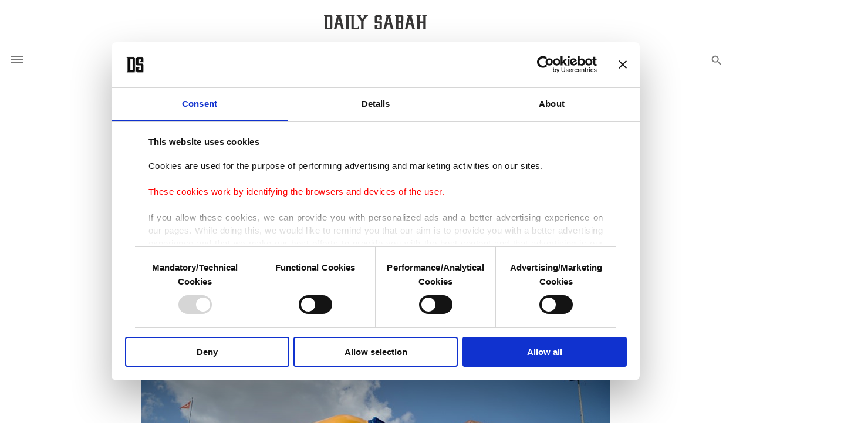

--- FILE ---
content_type: text/html; charset=UTF-8
request_url: https://www.dailysabah.com/article_count/176187
body_size: -83
content:
Article Id: 176187- Visit_count: 1</br>counter_mod: 10<br> mod: 1

--- FILE ---
content_type: application/javascript
request_url: https://idsb.tmgrup.com.tr/ly/theme_dailysabah/js/jquery.visible.min.js
body_size: 455
content:
(function(b){var a=b(window);b.fn.visible=function(c,A,F,p){if(this.length<1){return}F=F||"both";var B=this.length>1?this.eq(0):this,u=typeof p!=="undefined"&&p!==null,d=u?b(p):a,y=u?d.position():0,q=B.get(0),r=d.outerWidth(),h=d.outerHeight(),i=A===true?q.offsetWidth*q.offsetHeight:true;if(typeof q.getBoundingClientRect==="function"){var l=q.getBoundingClientRect(),I=u?l.top-y.top>=0&&l.top<h+y.top:l.top>=0&&l.top<h,j=u?l.bottom-y.top>0&&l.bottom<=h+y.top:l.bottom>0&&l.bottom<=h,C=u?l.left-y.left>=0&&l.left<r+y.left:l.left>=0&&l.left<r,w=u?l.right-y.left>0&&l.right<r+y.left:l.right>0&&l.right<=r,e=c?I||j:I&&j,v=c?C||w:C&&w,e=(l.top<0&&l.bottom>h)?true:e,v=(l.left<0&&l.right>r)?true:v;if(F==="both"){return i&&e&&v}else{if(F==="vertical"){return i&&e}else{if(F==="horizontal"){return i&&v}}}}else{var s=u?0:y,m=s+h,E=d.scrollLeft(),G=E+r,H=B.position(),x=H.top,z=x+B.height(),D=H.left,o=D+B.width(),f=c===true?z:x,g=c===true?x:z,n=c===true?o:D,k=c===true?D:o;if(F==="both"){return !!i&&((g<=m)&&(f>=s))&&((k<=G)&&(n>=E))}else{if(F==="vertical"){return !!i&&((g<=m)&&(f>=s))}else{if(F==="horizontal"){return !!i&&((k<=G)&&(n>=E))}}}}}})(jQuery);